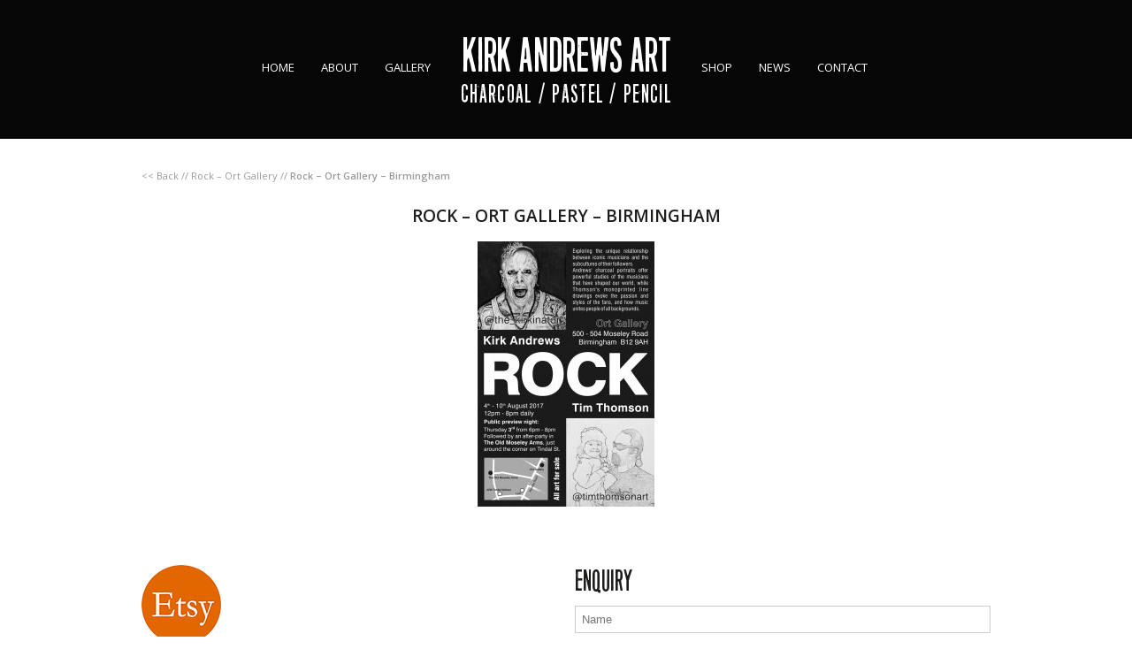

--- FILE ---
content_type: text/html; charset=utf-8
request_url: https://www.google.com/recaptcha/api2/anchor?ar=1&k=6LcB9GUaAAAAABm07bt1Xjh3sRqilxfN4BiLJ_5K&co=aHR0cHM6Ly93d3cua2lya2FuZHJld3NhcnQuY29tOjQ0Mw..&hl=en&v=naPR4A6FAh-yZLuCX253WaZq&size=invisible&anchor-ms=20000&execute-ms=15000&cb=6zge76bk3v9x
body_size: 45899
content:
<!DOCTYPE HTML><html dir="ltr" lang="en"><head><meta http-equiv="Content-Type" content="text/html; charset=UTF-8">
<meta http-equiv="X-UA-Compatible" content="IE=edge">
<title>reCAPTCHA</title>
<style type="text/css">
/* cyrillic-ext */
@font-face {
  font-family: 'Roboto';
  font-style: normal;
  font-weight: 400;
  src: url(//fonts.gstatic.com/s/roboto/v18/KFOmCnqEu92Fr1Mu72xKKTU1Kvnz.woff2) format('woff2');
  unicode-range: U+0460-052F, U+1C80-1C8A, U+20B4, U+2DE0-2DFF, U+A640-A69F, U+FE2E-FE2F;
}
/* cyrillic */
@font-face {
  font-family: 'Roboto';
  font-style: normal;
  font-weight: 400;
  src: url(//fonts.gstatic.com/s/roboto/v18/KFOmCnqEu92Fr1Mu5mxKKTU1Kvnz.woff2) format('woff2');
  unicode-range: U+0301, U+0400-045F, U+0490-0491, U+04B0-04B1, U+2116;
}
/* greek-ext */
@font-face {
  font-family: 'Roboto';
  font-style: normal;
  font-weight: 400;
  src: url(//fonts.gstatic.com/s/roboto/v18/KFOmCnqEu92Fr1Mu7mxKKTU1Kvnz.woff2) format('woff2');
  unicode-range: U+1F00-1FFF;
}
/* greek */
@font-face {
  font-family: 'Roboto';
  font-style: normal;
  font-weight: 400;
  src: url(//fonts.gstatic.com/s/roboto/v18/KFOmCnqEu92Fr1Mu4WxKKTU1Kvnz.woff2) format('woff2');
  unicode-range: U+0370-0377, U+037A-037F, U+0384-038A, U+038C, U+038E-03A1, U+03A3-03FF;
}
/* vietnamese */
@font-face {
  font-family: 'Roboto';
  font-style: normal;
  font-weight: 400;
  src: url(//fonts.gstatic.com/s/roboto/v18/KFOmCnqEu92Fr1Mu7WxKKTU1Kvnz.woff2) format('woff2');
  unicode-range: U+0102-0103, U+0110-0111, U+0128-0129, U+0168-0169, U+01A0-01A1, U+01AF-01B0, U+0300-0301, U+0303-0304, U+0308-0309, U+0323, U+0329, U+1EA0-1EF9, U+20AB;
}
/* latin-ext */
@font-face {
  font-family: 'Roboto';
  font-style: normal;
  font-weight: 400;
  src: url(//fonts.gstatic.com/s/roboto/v18/KFOmCnqEu92Fr1Mu7GxKKTU1Kvnz.woff2) format('woff2');
  unicode-range: U+0100-02BA, U+02BD-02C5, U+02C7-02CC, U+02CE-02D7, U+02DD-02FF, U+0304, U+0308, U+0329, U+1D00-1DBF, U+1E00-1E9F, U+1EF2-1EFF, U+2020, U+20A0-20AB, U+20AD-20C0, U+2113, U+2C60-2C7F, U+A720-A7FF;
}
/* latin */
@font-face {
  font-family: 'Roboto';
  font-style: normal;
  font-weight: 400;
  src: url(//fonts.gstatic.com/s/roboto/v18/KFOmCnqEu92Fr1Mu4mxKKTU1Kg.woff2) format('woff2');
  unicode-range: U+0000-00FF, U+0131, U+0152-0153, U+02BB-02BC, U+02C6, U+02DA, U+02DC, U+0304, U+0308, U+0329, U+2000-206F, U+20AC, U+2122, U+2191, U+2193, U+2212, U+2215, U+FEFF, U+FFFD;
}
/* cyrillic-ext */
@font-face {
  font-family: 'Roboto';
  font-style: normal;
  font-weight: 500;
  src: url(//fonts.gstatic.com/s/roboto/v18/KFOlCnqEu92Fr1MmEU9fCRc4AMP6lbBP.woff2) format('woff2');
  unicode-range: U+0460-052F, U+1C80-1C8A, U+20B4, U+2DE0-2DFF, U+A640-A69F, U+FE2E-FE2F;
}
/* cyrillic */
@font-face {
  font-family: 'Roboto';
  font-style: normal;
  font-weight: 500;
  src: url(//fonts.gstatic.com/s/roboto/v18/KFOlCnqEu92Fr1MmEU9fABc4AMP6lbBP.woff2) format('woff2');
  unicode-range: U+0301, U+0400-045F, U+0490-0491, U+04B0-04B1, U+2116;
}
/* greek-ext */
@font-face {
  font-family: 'Roboto';
  font-style: normal;
  font-weight: 500;
  src: url(//fonts.gstatic.com/s/roboto/v18/KFOlCnqEu92Fr1MmEU9fCBc4AMP6lbBP.woff2) format('woff2');
  unicode-range: U+1F00-1FFF;
}
/* greek */
@font-face {
  font-family: 'Roboto';
  font-style: normal;
  font-weight: 500;
  src: url(//fonts.gstatic.com/s/roboto/v18/KFOlCnqEu92Fr1MmEU9fBxc4AMP6lbBP.woff2) format('woff2');
  unicode-range: U+0370-0377, U+037A-037F, U+0384-038A, U+038C, U+038E-03A1, U+03A3-03FF;
}
/* vietnamese */
@font-face {
  font-family: 'Roboto';
  font-style: normal;
  font-weight: 500;
  src: url(//fonts.gstatic.com/s/roboto/v18/KFOlCnqEu92Fr1MmEU9fCxc4AMP6lbBP.woff2) format('woff2');
  unicode-range: U+0102-0103, U+0110-0111, U+0128-0129, U+0168-0169, U+01A0-01A1, U+01AF-01B0, U+0300-0301, U+0303-0304, U+0308-0309, U+0323, U+0329, U+1EA0-1EF9, U+20AB;
}
/* latin-ext */
@font-face {
  font-family: 'Roboto';
  font-style: normal;
  font-weight: 500;
  src: url(//fonts.gstatic.com/s/roboto/v18/KFOlCnqEu92Fr1MmEU9fChc4AMP6lbBP.woff2) format('woff2');
  unicode-range: U+0100-02BA, U+02BD-02C5, U+02C7-02CC, U+02CE-02D7, U+02DD-02FF, U+0304, U+0308, U+0329, U+1D00-1DBF, U+1E00-1E9F, U+1EF2-1EFF, U+2020, U+20A0-20AB, U+20AD-20C0, U+2113, U+2C60-2C7F, U+A720-A7FF;
}
/* latin */
@font-face {
  font-family: 'Roboto';
  font-style: normal;
  font-weight: 500;
  src: url(//fonts.gstatic.com/s/roboto/v18/KFOlCnqEu92Fr1MmEU9fBBc4AMP6lQ.woff2) format('woff2');
  unicode-range: U+0000-00FF, U+0131, U+0152-0153, U+02BB-02BC, U+02C6, U+02DA, U+02DC, U+0304, U+0308, U+0329, U+2000-206F, U+20AC, U+2122, U+2191, U+2193, U+2212, U+2215, U+FEFF, U+FFFD;
}
/* cyrillic-ext */
@font-face {
  font-family: 'Roboto';
  font-style: normal;
  font-weight: 900;
  src: url(//fonts.gstatic.com/s/roboto/v18/KFOlCnqEu92Fr1MmYUtfCRc4AMP6lbBP.woff2) format('woff2');
  unicode-range: U+0460-052F, U+1C80-1C8A, U+20B4, U+2DE0-2DFF, U+A640-A69F, U+FE2E-FE2F;
}
/* cyrillic */
@font-face {
  font-family: 'Roboto';
  font-style: normal;
  font-weight: 900;
  src: url(//fonts.gstatic.com/s/roboto/v18/KFOlCnqEu92Fr1MmYUtfABc4AMP6lbBP.woff2) format('woff2');
  unicode-range: U+0301, U+0400-045F, U+0490-0491, U+04B0-04B1, U+2116;
}
/* greek-ext */
@font-face {
  font-family: 'Roboto';
  font-style: normal;
  font-weight: 900;
  src: url(//fonts.gstatic.com/s/roboto/v18/KFOlCnqEu92Fr1MmYUtfCBc4AMP6lbBP.woff2) format('woff2');
  unicode-range: U+1F00-1FFF;
}
/* greek */
@font-face {
  font-family: 'Roboto';
  font-style: normal;
  font-weight: 900;
  src: url(//fonts.gstatic.com/s/roboto/v18/KFOlCnqEu92Fr1MmYUtfBxc4AMP6lbBP.woff2) format('woff2');
  unicode-range: U+0370-0377, U+037A-037F, U+0384-038A, U+038C, U+038E-03A1, U+03A3-03FF;
}
/* vietnamese */
@font-face {
  font-family: 'Roboto';
  font-style: normal;
  font-weight: 900;
  src: url(//fonts.gstatic.com/s/roboto/v18/KFOlCnqEu92Fr1MmYUtfCxc4AMP6lbBP.woff2) format('woff2');
  unicode-range: U+0102-0103, U+0110-0111, U+0128-0129, U+0168-0169, U+01A0-01A1, U+01AF-01B0, U+0300-0301, U+0303-0304, U+0308-0309, U+0323, U+0329, U+1EA0-1EF9, U+20AB;
}
/* latin-ext */
@font-face {
  font-family: 'Roboto';
  font-style: normal;
  font-weight: 900;
  src: url(//fonts.gstatic.com/s/roboto/v18/KFOlCnqEu92Fr1MmYUtfChc4AMP6lbBP.woff2) format('woff2');
  unicode-range: U+0100-02BA, U+02BD-02C5, U+02C7-02CC, U+02CE-02D7, U+02DD-02FF, U+0304, U+0308, U+0329, U+1D00-1DBF, U+1E00-1E9F, U+1EF2-1EFF, U+2020, U+20A0-20AB, U+20AD-20C0, U+2113, U+2C60-2C7F, U+A720-A7FF;
}
/* latin */
@font-face {
  font-family: 'Roboto';
  font-style: normal;
  font-weight: 900;
  src: url(//fonts.gstatic.com/s/roboto/v18/KFOlCnqEu92Fr1MmYUtfBBc4AMP6lQ.woff2) format('woff2');
  unicode-range: U+0000-00FF, U+0131, U+0152-0153, U+02BB-02BC, U+02C6, U+02DA, U+02DC, U+0304, U+0308, U+0329, U+2000-206F, U+20AC, U+2122, U+2191, U+2193, U+2212, U+2215, U+FEFF, U+FFFD;
}

</style>
<link rel="stylesheet" type="text/css" href="https://www.gstatic.com/recaptcha/releases/naPR4A6FAh-yZLuCX253WaZq/styles__ltr.css">
<script nonce="UZ9-gPPy0GsUiEnHVumB1A" type="text/javascript">window['__recaptcha_api'] = 'https://www.google.com/recaptcha/api2/';</script>
<script type="text/javascript" src="https://www.gstatic.com/recaptcha/releases/naPR4A6FAh-yZLuCX253WaZq/recaptcha__en.js" nonce="UZ9-gPPy0GsUiEnHVumB1A">
      
    </script></head>
<body><div id="rc-anchor-alert" class="rc-anchor-alert"></div>
<input type="hidden" id="recaptcha-token" value="[base64]">
<script type="text/javascript" nonce="UZ9-gPPy0GsUiEnHVumB1A">
      recaptcha.anchor.Main.init("[\x22ainput\x22,[\x22bgdata\x22,\x22\x22,\[base64]/cFtiKytdPWs6KGs8MjA0OD9wW2IrK109az4+NnwxOTI6KChrJjY0NTEyKT09NTUyOTYmJnIrMTxXLmxlbmd0aCYmKFcuY2hhckNvZGVBdChyKzEpJjY0NTEyKT09NTYzMjA/[base64]/[base64]/[base64]/[base64]/[base64]/[base64]/[base64]/[base64]/[base64]/[base64]/[base64]/[base64]/[base64]/[base64]\x22,\[base64]\\u003d\x22,\[base64]/DuDfDnCPCrsOlwp5Pw6Acw4zCrmjCqcKzUsKDw5EuXG1Aw6w/[base64]/CgsOjw43DqcODw718w6zDn8Kowpxrw7vDocOjwrPCkcOxVi8pw5jCgMOfw5vDmSwbEBlgw5vDk8OKFFXDqmHDsMOKS2fCrcOQSMKGwqvDhMO7w5/CksKrwpNjw4MawpNAw4zDhUPCiWDDp17DrcKZw5HDozB1wopDd8KzLMKSBcO6wpbCicK5ecK2wpVrO0NAOcKzAcO2w6wLwrR7Y8K1wpovbCVvw5BrVsKIwqcuw5XDjVF/bBDDq8OxwqHCn8OsGz7CtMOSwos7woEfw7pQG8OCc2dsJMOeZcKiP8OEIzPCinUxw67DtUQBw7RHwqgKw4TCkFQoCMODwoTDgG46w4HCjH/CqcKiGHnDmcO9OXpVY1cxOMKRwrfDjm3CucOmw7XDhmHDicOXWjPDlzN2wr1vw45BwpzCnsK3woYUFMKybQnCkjrCpAjCli/Dl0M7w4nDrcKWNBcqw7MJU8OZwpAkWsOdW2hdTsOuI8O4RsOuwpDCuHLCtFgMGcOqNS7CjsKewpbDh2t4wrprKsOmM8O7w7/DnxBKw5/DvH5Uw77CtsKywqXDicOgwr3CiXjDlCZkw5HCjQHCgsKOJkguw5fDsMKbH0LCqcKJw74iF0rDhUDCoMKxwovClQ8vwo3CjgLCqsONw4AUwpAlw7HDjh0LCMK7w7jDt2Y9G8OJQcKxKTDDrsKyRgLCtcKDw6MSwpcQMybClMO/wqMSWcO/wq4ZT8OTRcONCMO2LRhcw48VwrtUw4XDh2nDtw/CssO5wq/CscKxCsKJw7HCtjfDrcOYUcOiQlE7KhgENMKXwpPCnAw0w7/[base64]/CjMOjw73CpMOVD8OVPcOGAsOnJcKFw65GTsOUw6rDvUI5X8OZCMOSUMO7AcO7NRvCiMKTwpcfcxvCogvDk8Oqw6PCrDI1wr5ywqrCmi7Ct05uwozDv8K8w5/[base64]/K8Oyw7ZOLsK5MMOPVz0Tw7fDs8KCw5nDixDDlB/DiWtiw65KwroTwoLCiyZQwoTCnQsPIsOGwqZMwqjDtsKWw44Uw5F/[base64]/[base64]/[base64]/DhVQgZcO7dsOnwp7CqV/CrMKPZ8OdIV7CpcO/McOGw5QTRX9HQ8K2EcOiw5LChcKHwphrTsKLecKaw4pQw7zDpcKQBlDDrTc/wpRNNW9tw4bDuDvCscOjSnBLwrMkOlXDh8OwwoXDgcOXwqzCmcOnwoDDnyxWwp7CtGzCpsKwwrpFch/DhsOXwpvCtsKkwqEawo7DqgkLaWjDnibCv1End3XDoiMZwpbCpBQoFsOkHEwRecKGw5rDtcOAw7XDhHgxWsOgFMK2JMOCw7wvN8OBXsK5wqXDsBnCgsO6wrFwwqfChT5ACFvCrsOVwpcnKEU4wodPwqgbEcK1w5bChDkUw4IFbQrDvMKPwq9/[base64]/DpcK+w7xJcMOGw63CscOXw4g4UxXDkEAMKGtmw6Ntw4Eawo3CjWrCpkdAMlPDssKDdwrCvyXDncOtCCXCksOBw6DCq8O8fXQrLSF6GsKmwpEpHDDDm155w6rCm3R4wplywpHDlMOKfMOgwovDh8O2X03CjsK6H8KYwro5wpjDpcKFSH/[base64]/FRXCoMKkMidnwo/Dk1JjwqE+ECYHG3EKw7/Cu8ODwrjDusKtwphVw5owVT82wp5LfRPCmcOiw77DgMKMw5vDvRrDrRoVw4/CmMOXBsOPRBHDsVLDn0DCpcKgTigkYlDCqkPDg8KAwpxSaCgsw7jDjSInS0XDq1HDtwtZcWTDmcK/a8OsYChlwrBzCcKMw7M8al83GsOZw7LCq8OLKjtRw6fDmMO3P00uesOmBsOoeiXClTYJwqDDk8KJwrtDIC7DpsKyJsKoP3rCkWXDtsOuYFRCQQPCmsKwwrAzwp4macKLEMOywpfCgcO7WmoUw6NRQcKRHMKrw6/Du0UdAcOuwqltXlsJAsOUwp3Dn23Dq8KVw7vDssKrw6LCk8KBLMKaT20Cd0PDq8Klw6IpIMOCw6TCkmzCmMODw7bCuMKCw7TDsMKyw6nCpcO4wpAWw5dPwojCk8KAJUPDlcKAJx56w5QuLRcTw7TDrXnCuGjCkMOQw6c9GXjCnApGwo/Cq3rDmMKoasKfVsKpYzLCrcKGUk/[base64]/DyBoYMKKcDnDqMOnw5PCvcKEwpDDqsO3wqjCtRnCu8OAMCbCjwwZHkltwofDocOFPsKiJMK/cmnDssKsw7k3asKYHl5zU8KWT8KETQ7CnGnDgMODwoPDtcOzVsO/[base64]/DhsK2XsO9w6LDk8KKwrTDnMK+wqrDkMKbw5jDmsOtCGt4T21wwojCnDJLbsKPFMK4K8KRwr0UwrrDvwh+wqEAwq0MwooqRVUswpImFXUXNMKcIsOmHkAuw63DgMOvw6zCrD4bdsOCch7CtMO8PcKSX1/[base64]/DsRw6LsKBwr1VwrgCwrTDm0HDqcO0LsKFWsKQCMOewpE6wrAHd1YpFVl3wrFPw78Tw58FZBPDocKrdcOrw7RhwonCi8KRwrbCtkRswofCg8KaNsK2w5LDvsK5NSjDiGDDpsO9wprDqMKbPsOTA3fDqMKGwojDvF/CgMO1A0rDo8Kkc0Uaw6Qcw6vDr0zDim3DnMKcw7geG37DqE7Dv8KBUMOZScOFFcOfMhTCliF0woRkScO6NiQjcgRPwqDCjMK4MzbDmcOGw5PCj8OBYWhmayzDmcOEfsOzY3kaCklvwonCpiUpw4/DmsO6WAAcw5HDqMKrwq5qwow3w7fDmRlvw5IHSwRQwrTCpsK0wq3DsU3Doz15TsK6PcK5wqbDksOIw68FE1FJZh09YMODb8KuNcOcTnDCksKJQcKWdsKZwrzChj/DhQsXPR42w4DDjsKRMDjCjMKjDX3CjMK+QSXDlxHDg1/DpgbCoMKKw4k/w7jCvVdgNEPDscOYLMK9wpYTVmfChsOnNgM9w5wsARNHJ20aworDocOiwr4gwrXCm8OFQsOeOMKBdTXDlcKKf8OmEcOawo0jYgjDtsOARcKGf8Kww6gLb2pWwp/[base64]/[base64]/[base64]/EknDqcO8HMKtfcOcFApjw77Clx7DrlYkw6rCtMOUwqNiIsKkDg5/O8Kyw5sQw6DCs8O/J8KkeDlQwqfDjUPDvgocNzXDsMOhwpRtw7x2wr/CnlnClcO/fcOiwqAlHsOVKcKGw5DDuWcXKsO9bh/[base64]/CoGbDvMOAw4QewrhdwqgKTsKjZMOIw6RmPyMfSEvDp1gxY8OLwpYGwojDsMO8XMKow5jCu8Ohwo/[base64]/AcOlw4pyw4V6w7FnwqbDulZGKSh7KTVoLjTCusOLZy8PC37DiULDtjfDq8O7MwBOF2gDfsKcw4XDrGJPJDAow5TCssOOYsOrw7AmR8OJHXg4F1HCksKgKRDCqTF/GcKYw5fDgMKqVMK+WsOFKxjDssODwrzDmybDk1JpTcKFwo/Do8OOw5hhw6UBw4fCqlHDjDpdDMOTwpvCvcKHKAhZWcKyw45/woHDlnXCkcKMYEYMw5QSwqtMRsKHUCwuYsO4ccOFw7rChzNkwqh9w7jDiTkRwqh7wrjDp8K0ecKXw7jDmxZ+w6ZpMhgcw4fDn8K6w5nDuMKVfkbDhGDDjsKHWCNrK3PDqsOBKsKca05aYV5pJ1/DsMKOPUMkHXYowpfDpGbDjMKLw4lPw4LCgkA2wpENwpM2e3TDqcOtJ8Kswq/CoMKuXMOMcsOSHztnBy1JEhxpwrLCtErCtloxEgHDucOnHU7DtcKLTGvCiScMT8KPVifDrMKlwofDjWk/[base64]/Dr8OxH8KGw5czwq3DkjXCqz3Dj15aw6MDw7/DtsOMwqlJKE3DsMKfwrrCpzxmw73Cu8K9G8OCw7rDmw/DqsOMwpLCsMOrwr7DqsKDwr7Ds1nDjMOpwrtvfjp2wrnCpMOowrbDlxRlODLCulpuaMKXFcOOw57DvsKWwqtzwoVCHsOacAjDjiTDtW3CjsKNIsOYw45hL8O8csOLwpbCisOOE8OkfsKuw4fCgUUHDcK1TjXCt1/[base64]/CqMKpwrcLD2fCksKMJ8KzNkIgw5BwwqfCusKCwpLCgsOrw75ffMOrw7tHVcOtORhHe3fCpCrCpmfDi8KdwojDtsKPwo/Cg1xbCMO7GivCsMO3w6BuYnjCml3Dh0TDqcK0wqnDq8Oow4BwNEnDrSrCpFlCUsKnwqTDsyTCqH3CgmFnQcOMwqh/Oi4TMMK3wqkZw6bCt8Osw4BxwrnDrBY5wqDCuQHCvMKuwpNgbUfCu3PDkWTCjB/DpMO4w4N8wrnCiVxKAMKlMw7DjhJ4GgfCvXPDgsOrw73CocOUwpHDvU3CsAQXecOMwpPCicOQTMOCw7xwwqLDi8KZwo95wpwTw7Z8csOxw7VlS8OGwok8w7luIcKHw4pxw6TDvAVbwqXDl8KlalPCmQp6EzLChsOzf8O5wpjCqsOVwowQBi/DucOWw57CtcO8QcKnCXTCl3Vtw49xw5LClcKzw4DCosKuecK9w6E1wpwlwo/CvMO0ekdzaFdEwq5ewrYDwonChcK0w5PDqSLDrXLDocK5CwLCmcKgQMOXP8K0XMKgQgPDk8Obw4gVw4XChXNHEyPCvMKqw75wDsKBZhPCqBvDqWIRwrJ6UQ4TwrkyR8OiAX/DtC/CssO9wrNdwoc+w5zCi3bDr8OqwpFjwrJewohhwqlwbirCn8Oww50nWMKMY8K9wpR5AA1qEUACBsKxw4s4w4TDvEsQwrjDoEkZZcK3ecKsacKkX8Kyw7cOMsOZw5g5wqfDizhJwox6EcKqwqQ9PDV0wqI/I37DgDBrwpl/MsOMw5XCqsKWQTFWwo5WFxbCiC7Dm8KWw7MxwqBcw7XDpn/CqcOSw5/Dh8OEeQcjw5LCo1jClcK7Q27DqcKFI8KQwpXCpmfCosOLOcKsMEfDtylWwpPDrsOSfsOswrnDqcOVw7vDnU47w7rCvxctwpdowrNwwqbCq8OaLETDkwt9WStUQxcXbsO/woUSW8OJw5ZVwrTDusOaTMKNwq5NESlYw7hqEyxnw5cZDsOSDycyw6XDk8Kuw6lsasOrb8K6w7HDncOewqliw7HDqsKKUcOhwr3DnXrDgiEPEMKdFCXCuCbCnXoCU1LCn8KQwqonw4J/fMOhZT3CrsOWw4fDpMOCTRjDqMOLwqNhwpBpN1pqH8OqJw9iwo3CksODTwoabVJ+P8K+ZMO4Rw/CgE0PQcOhGsOtQwYhw7LDvMOCacKew75pTGzDnXpjOEzDicOVw4DDnH7CljnDvxzCk8OjP05UcsOTFjh/wqtEwqTChcOiYMKFNMKOfCoJwoPCi0wiYMK/w6HCmsKECMKXw7HDssOPS1kQIMO+MsO+wq/Cm17Cn8KwVn/CuMK/Q33DhsOfeSM9woBmw78hwpbCilLDt8O4w5psecOLD8OyPsKOccO9acOyXcKRVcKZwpAYwrEYwps/[base64]/DoRdxwotlwr0oS8OzwrsAAnTDhgnCiMKjwqoFccKYw69AwrZ9wpk7w6R0w6E4w57CmMKVIHHCrlFUw54NwrnDm3/Dkn99w753w7p0w6oiwq7Djjw/TcKdQ8Orw6fCncK3wrZvwqnDk8OTwqHDhmkRwpckw4zDlwDCnyzDimLCiW3Dk8Onw7bDgMOxZHxewrl4worDq3fCocKAwpbDqR1kA17Dn8OFRG8tIsKeQyYvwp7DqRnCssKEGF/CosOjDcO5w6PCl8Otw6PCgsK8wp3CpmFuwoFwAsKGw4wRwrdYwo7CkjfDlsO4Xg/Cs8OSU0bCnMO6SXcjPsOGEsOwwrzChMOOwqjDkB80cnLCtMKAw6VUwp7DmFnCoMKRw63DucO1w7M2w6XCvMKlRiLDn1t1JQTDiR1zw69ZO3PDvRTCosKyODDDusKYw5UeLiNqDsOYN8K3w7bDlsKQw7HDokoAe0fCj8O8PcKOwoheY2/[base64]/Cr8O6w5lYU8K/BcKqw5xWwoYtwo3DpMKBwp4PfGTCh8KKwq1QwoMwPcOMasKfw7bCvy0lQ8ORN8Kzw7PDg8OXEBJow6vDoQPDugPCvyZII2UJPhnDvcO0NU4jwpDCrV7Dnl7Dq8Kaw5/DtcKUNx/[base64]/w5rCrnJHwrMzFCQ/w5c0w65uwrjCiEDCtUwDw7MnWWXCi8Kxw6/[base64]/w4FtwoDCl1RmwrocwrXCj1Yxdl05GTrCqsOvfsKdWCwLw5hOM8KWwpMaTcOzwogJw4PCkH84QcOZMUh3ZcOxNWjDlmnDncOGMRXDpxs/wrdXUDE9w6TDixXCq0laC1dYw7DDlS1wwrJyw5J8w7d/[base64]/w5EbbU3CicKhwqRhwqPCgHFfXWTCmw7CncOOMS7CicKeM3NREMOVI8KtC8OAwpEGw5zClRhBPsKXM8OwBsOCPcOsWR7CiFbCoRvDn8KwfcOSA8KSwqdqcMK9LsO/wpshwpkzD389W8OvVBjCisK4wonDhMKRw6/CtMOtMsKvbcOTQMOyOcONwohrwp3CkgrChmdoPHbCr8KTeHzDpiI3fU/[base64]/[base64]/[base64]/wptkaMO7LTVJLsK4IFocwocpw4jCk0hhbDXDlyHDhcOeOsKSw6fDs3xqb8KfwooJbcOeIX3CgCsiGEtVFADDqsKfw6vDpsKEwpLDhMOSVcKBAUkaw7zChlpKwoorZMKYfW/CpcKawp/DlcO2wpXCr8Osd8KqXMO8w5bDi3TCksKUw6QPfw5Pw53DsMOSKsKKGsOPBcKvwrAaElk/UABMbmXDvQnDgEbCpsKGwpTCgmnDm8Oeb8KKd8OrMTYLwpczH1Ecw5ATwrDCrsOVwphoFV/DuMOnwozCs0TDs8OwwrtPY8O2woJvBcKcOT/[base64]/Dq1/CrsKTwppNMjAdwrHCq8OFw4kOw6fCscO6wqEiQMOwd3LDpwohbDHDjVLDgsK8wqUxwoMPAhNYw4TCliR1BExLbsKSw5/DgxvDnsKRBMOqIyNZc1TCh0DCicOMw7DCmA3CkcKXNsKiw7oOw4/DtMOSw758KMO/I8OOw4HCnghyJzfDgxDCoF7DucKzWsOyMwN/w4UzDlvCrMKdH8Kcw60mwq8zwqoDwpLDscOUwojDgHk5D13DtcOpw5bDicOZwp/Dug1Bw41kw5/DqiXCmsKAfMOiwobCnsK6A8OeX19uAcKsw4rCjS/DssKaG8KVw61Rw5Qdw6PDn8Kyw7rDkmPDh8OiGcK2wq/DncKvbsKew78rw6MTwrE2FsK3wqB1wrM7MGvCl0LDncOwfMOJw77DgH/CvwRxSWjDvcOGw4/DvsOMw5nDhMOQwpnDjgXCmw8dwoNLwo/DmcOuwr7DncO+w5XCkgPDksOoBXJLSQVQw7LDuR3DgsKcfMOlQMOLw7jCkMO1OsKkw5zCo3rDr8OyTcOOEzvDsEkewo99wrkuVsKuwo7CsQgpwqUOFQhAwrDCuE7DrcK1dMOswr/DswUObnnDmWd2bEbCvmx8w7sHYsOAwqk1UcKewpEwwro+B8KyBsKSw6bDosKBwrdQKy7DkUHCk0sIc2cRw4U4wovCq8KGw5ozdMOcw5DCggDCgS7ClWbCk8Kqw59Ww5bDm8OhSsOBc8OIwoElwqIlPRXDqcKkwqTCicKWJlLDrMK/w7PDgGoWw4tfwq5/w4RdXytSwp7DlsOSXiZuwpxOTxF2HMKhUMOtwoE2fUzDo8OCcCfCumo/cMOkeTbDisOTIsKaSCZvTlfDucKyT2JLwqrCtArCmMOJAAHDhcKnH2hMw6dYwp8Xw5whw7FLRsOGAUDDs8KZFsOOATZGwrfDv1bCicO/[base64]/KsKfQcK+w77ClgrCnXLCi3fDjcKcQ8OpL8KtFsKpPsOuw7h5w7LCn8KIw4bCoMOcw5/[base64]/w5vDhsK0wpIyw7VBw7PCqsOGw4PCncO/[base64]/w4LCocOVblPCvDt7wr8BKMOYw6rDgUvDtcKMcVrDlMKRdUXDrcOHFwrCgQDDh2EHbcKMwr8Fw6zDgA3CgMK1wrnDo8KdZcOawrNZwrrDtMOGwrp0w6TCgMKBQsOqw6wwc8OMcAZ6w5fCvsKBw7EvDlnDrkHDuXM4Uhluw7fCisOKwrHCusKTf8Kvw5PCiVcoLMO/wpIgw53DncKEJhHDvcKrw5LConYCw4PCshZpw5oIesKsw4gbFMOKVcKVKcOhDsOhw6nDsDTCnMOEU2gsHF/DlcOCVcKtKXohcDMMw5FLwolvcsOjw7g9cjZEP8OLY8Oyw5jDjBDCvcO9wpbCtAPDuBfDpMKwA8O3wpt8W8KZf8K/aBfDq8Orwp/[base64]/DuMKNwr1/w73CqMKXUcOew4LDpwnCgsOPEMOow4fDok7Cmx7ChcOZwplFwoDDh2HCjsKPS8K1QzvDgsO7PMOnMsOKw5NUw7JNw70caG/CoVfCnRHCmsOqB3dqEXvCi2U3wrwvYBvDv8OlYQc/DsKyw7Yxw4PClVrDrsKiw6tow5XDhcOzwpRpUcOVwo98w4jDo8O+VG7CgCnClMOEwqt+WRXDnsK+I1XDt8KaVcKLPnp7dsKmwpLCrsOrNlHDs8OfwpcoGR/DosO0CSjCs8KkZRXDscKfwoZkwp/DjxHDkChew4UHF8O1woBSw5FmMMOdY0YTQm4+XcOEZj06esONwp4vTmfCg0fCvgUcYRMSw7DClMK1TMKCw7lZH8K+w7YvdAnDimXCvm9YwoBjw6fCvEHChMKtw5DDtSPCpFbCmzUBc8OpSMOlwrksSCrDpsOqPsOfwpbCmjw9w6/DhcK3fBtDwrs8W8KKw5VRw7bDnAXDonrDgV7Cngwvw6IcKTXCrTfDocKow4gXRCLDrMOjSiI/[base64]/ClxpZeMKzQMKRBMObw6bDlMK0LDEheMKvQzXDj8K/wpNjZ1wRTsOkSwZ0wrHCjMKoRMKwXsK+w73CscOcMsKUTcOGw5HCgcOlwoR2w7PCuEYOZR1VWcKLX8Olc1PDksK5w7xwKgM/w6nCoMK5RcK/Dm3CrcOlbCAqwpwEd8KyLMKIwpQww5g+FMOyw6FuwpsGwqbDgcOyBTcdGsOSYi7CkHzCh8OywpJOwpY/wqgcw6PDmsOWw5nCk1jDrTrDgcOkSsOIAEphWSHCmQjDu8KbTlxueGkIJmXCtxBKe1YXw6jCjMKbfcKPBAgfw5/DiX7DhSjDvMO7wrvCu0l3TcKxwowhbsK/eVbCiHDCpsKrwrZdwpLCtXzDoMK/GVQNw57Cm8OEbcONMsOYwrDDrRfCn2gjfGjCg8OLw6fDjcKCMSnDp8O1wq/[base64]/CtlRfw4bDp8KDwqBFAMKMwpnCsXrDkMKFw7pgKC0Bwr7ChsOowpfDsCdteU0MO0PCrMKqw7/CnMOYw4Bfw4YgwpzDhsOMw7pLS1rCs3jCp2lQUF7CocKoJsK/T015w6fDh3U6cgjDocKkwpMyfMOsdyAvOAJswq55wqnCg8OYwrTDoUVXwpHCscOEwpzDrDoIRC8ZwqbDi2pAwpULF8KiZMODXzB/[base64]/w7rDtcKzEFnDtkoxwp/DuTbCnVXDm8Kkw6A4wo7ClkrCiFhkK8ORwqrCkMOIO13CtcOJwr5Lw43CvjzChMOSdcOzwq/CgcKlwpoqPsOvJ8OLw4nDrxjCq8OwwoPCrEjCmxwRe8OqYcK+XsKZw7wkwqjDsAs+CsOkw6XCilYsO8OrwpPDu8OyD8Kxw7rDoMOow7NwSHVdw5AnHsKrwoDDkgU3wrnDulPCqRDDmsKpw4NVR8OvwoJACiBLwofDiEp/X0UJRMKvccOja07CplHCtlMHDAAsw5TCg3oxA8KeDsONRB/DiBR7E8KRw4sIUMO9wrdefsK/wrbCpy4VQHtvBQMtG8KBw4zDisKkRsKuw7low4XCvhDCnSlfw7PCmn/CmsKEw5sSw6vDth3CqlBDwq0jwq7DnDcxwpcHw7jDj3fCuClJcXNZURYtwqzCicOZAMOzcnotSMOiw4XCusORw6vCvMO3w5Q0ZwnDoTEvw7Ija8O4wqfDr2LDgsK3w6chw5PCocKPYVvCncKIw7fDun82T23CksO+w6FyCnpRN8O/w43ClcKSCX4ywqrCgcOMw47CjcKGw58bB8OzY8OQw50rw7LDoD92SzkwRcOkXU/CkMOUclxEw63Ci8KPw59TJDrCpybCmMOLGcOubUPCswhHw5oEE3/DqMO2csKPO2BZfcKlPkR/wpU8w7vCssObRxLChHhtw7/DtMORwpdawrXDqsO6wqPCrBjDlR0Uwo/Cn8OTw58qPUE4w481w61gw6bDo1sGf3HCvWHDj2l4exkbEcOqGkYBwoNxVSxVeAzCjHYkwpHDi8K/[base64]/Dv8O9RCrCjCV8LMOMw6zDoGdzc13DoSjCncKowqAMwooiC2lfU8Kaw4ZQw7dmwp5DVQpGVsOnw6Vnw5fDtsOoLsOKWVdWdMOQAE5BbjvCksOLKcOjQsOeW8KFwr/CpcOaw5dFw7YZw5vDlTdNfxllwrDDucKJwo9kw5sFQ3wTw7HDu3HDvMO0QkvCgMOowrLCqS/Ct2bDuMK+NcOyQcO5W8KmwpdgwqBvPnfCp8OMfsOjNypiRMKaf8Kow6PCv8OewodPYj/[base64]/FXxeTzLDtsKQC1fCqMKIw7XCqMK3w6wePsO4InBBUgrCkMO3wptfG0XCksKGwox2QhVMwqsQLRnDoB/ClxQ6wp/DhDDCm8KsIMOHw7Z3w4FRQAQGaxNVw5PDth0ew63CmzjCsSg4Zx/CucKxaUTCjcK0X8O1w4RAwqXCpXg+wq4Aw7YFw6TDrMOAKEPCmcK5wqzDknHDrcKKw57DqMO3QMOQw5jDpCYxDcOLw5YiEk0nwr/DrzjDkjgBJWDChC7CslN+EMOuJSQWwpY+w6RVwojCoRjCjgzCkcOiV1tRZcOTAhPDol0iJk8ewqPDrsKoBzt7BsOjb8KvwoI6w4rDocOUw5RuIQ05BUl/OcOhR8KRa8OoKQTDl3HDqGnCu3YNHw0pw6x2HnXCt2YeIMOWwqITMMOxw5NmwqUzw6nCjcK5wr3DuynDiEjCgit7w7B6w6XDhcOowoTCrGMZw7zCrHbCuMKKw4gSw7HCnWLCvwpWXUAGNyfChMK2wrhxwqXDgBDDkMKfwocXwpbCkMKDIsKKKMO/SWDCjyx/w4jCrMOiwoTDmsO4AMO8fCECwrJQF0LCjcODwq96w47DpHbDoE/CrcOxYMOFw7Esw5Jafm/CrWfDqwlPVz7CkWPCvMK+KS7Dj3p6w5DCu8OnwqDCiHdJw6hTSmXChylFw77DvcONDsOYVSQvKV3CpwPCm8O0wqfDg8OLwp7DuMObwoVfwrbCp8OQb0MnwpIUw6LCv3LCk8K/w4NCbsK2w7YqUsKJw4N4w6kLLHXDucKPJsOIdcOBwp/Dl8O5wqF8VnE/wqjDgkRYCFTClcOrfztvwo/DncKQwrQcbcOFC2RbN8KGB8KswqPChMOsM8KCw53CtMK0K8K2FMOUbRVZw4JFax0PY8OJfEM1dl/DqMKfw6lTf0hRKsKcw5XCgDFeCR9fJ8KFw5/CgMOxwpjDmsKqOMOFw4/DnMKea3jCnMOZwr7CvMKrw4pyQ8OEw57Coj/DpQXCtsOxw5fDvXvDhFwyJ0Y0w4k4McOuKMKow6ROwrc1woHCicOSw64HwrLDmVI/wq9IGMKuPhXDqQFCw6pywo97bzfDuRclwqJLM8OXwrU/PMOnwo03w6dtdsKKfVo6I8OCEcKmIxsLw74iOmPDo8OPGMKBw4DCrh3Dj2TCjsOAw4/[base64]/DrlPDuGIywoTCm0bDqMOVP8OGbyVtPSfCsMK1wohNw5hAw49tw7zDucKrcsKDNMKqw7R/UyxfSMOeaVMww6krKEgjw5g4w7FyTyhDDVtbw6bDvgjDhl7DncOvwoolw7/DiBbDpMOZa3TCpktvwrrDuj07YSjCmVJHw7rDo2Q8wo7Co8OVw6rCpF/ChBbCnlx9bgU6w7nDsTo7wq7CkMOnwpjDmAc5wokrPifCr2BjwpfDrMOcBQ/CisOKSVDCijrCj8Krw6HCvsKvw7HDpsOscDPCncK+GHYzLMKHw7fDkhwvHn8JNcOWCsKcVyLCkXLCp8KMdQ3CpsOwKsKjd8OVwqRYLMKmfcKHTGIpM8K/w7MXdnnCosOeUMObSMOjeWPDlsKSw7jCq8OBPlPDrysJw6YDw6PDksKaw7YMwr9FwpHDlsOiwpIrw6Qpw7wEw7PCp8K7wpTDm1PCnsO5PB3CvmDCsD/DtyXCkcKcBcOkG8KSw7fCtcKHPyTCrsO9wqANbmXDl8OUZMKIC8O4ZcO1dlXCjRPCqQjDnzdWDjkHWlJ9w7Uiw7/DmwjCk8KTDTAbJwXChMKyw74nwoRTQyLDu8Oowr/[base64]/Ct8OlN8KdA8OsdEdUfFkywpNiBsKDE8OqecO5w4d2w7Y/wq7CtRJUVsOPw4fDg8Kjwq4vwrfDvHrDiMOeYMKTHl46WHzCrMOhw7nDlsOZwqfCjivChHdIwqxFQcKmwrfCuT/CuMK5MsK0YT/Dg8OXe2J7w7rDnMKIWgnCuw06wrHDs2YgIVt1HgREwrtgYxJHw6jCgiROcyfDr3DCtMOYwoZcw67DksOHFsOewoc8wqHCrglMw5XDjlnCuVBmw4tEw4JLMcKEbcKJBsKbwrQ7w6HCrlQnwpbDizYQw4MXw7ceF8OAwp5cJ8OaIcOxwoZMKMKFEU/Cqx3DkcOaw5M1G8OmwoPDi3jDt8KfdsKiN8KAwqEjHj1WwopBwr7CtsOVwr5cw7NWD2kBFSvCrMK1d8KYw6XCqsKFw5pWwrwqL8KUH2HDpsK6w5jCisOTwq4eFsOCVyvCsMK6wpjDu0VfPsKfJwfDrWDCmcO5JmUdw65+FsO5wr3CmnpTIWpqwrXCtiTDjMONw7/DoDfDm8OtcTDDtlA0w69Ww5zCq1HCrMO3wp/ChsKORkIhK8OMQ310w6LDsMO/[base64]/bQTDj8Oyw6kGf8ORw6nClELDv8OkEMKve8OKwrnDlGbCjsOIZsO2w7LDsCcNw4hzXMOwwo7DuWYlwpoywoTCsWzDlg4yw5/CoDjDlyEcMMKjZzbDuEMiZcKMEG4zI8KAF8OBaQjClCbDgsOdQGBLw7lCw6MGGsK9w4rCucKCS1rChcOUw68gw40AwqhDcVDCg8OowqY/[base64]/w45sZV1Vwow3wpDCjwXClQPCu8KbwqvDksKFcj7DrMKkSWxswrfDuSMBwoVicHZ9wpXDh8OBw5TCjsKKVsKiw63CnMKmUcK4DsOmBsKMwq8YdcK4F8KvI8OYJU3Ci2XCp2LCtsO8FznCiMOiYn/CpMKmHMKVZMKyIsOWwqTCmw3DvMOkwqY+MsKaKcOEM31RWsOuw5TDq8K2wqUpw57DsR/DgsKaJTnDtcOnJFV9wqDDv8KqwpxCwrLDjTjCrcOQw4F6w4bCqMK+FcOEw4p7RR0TF2/CncKJPcOWw6nCpmXDgsKJw77CpsK5wrXDkjUPCAXCvzbCkWIADCpAwq8tV8KGEFdVw63CgxbDslPCvMK4CMKowrs/QMKAwqDCvmjCuyUAw7fDusKGeHIQwq7Ch21XVMKaIGfDmcODFcO0wqc+wqEGwqoCw5vDjhbDnsK+w4gIw5PCisK/w6NzJhXClCTDvsOBw7FNwqrClW/CmsKGwpbCsyMGRMKCwqUkwq82w4E3a0HDnShzKDnDqcOSwqnCgDpewogkwokswqPDpsKkUcK1MCDDh8OWw4HCjMOTPcKsNCbCjwYbf8K5Nyl2w73DiA/DvcKGwpg9KgAnwpcpw7zChMKDwrXDr8O3wqsiKMOGwpIZwq/DucKtFMKiwrZcQg/CnE/CgcOFwqXCuA9UwpM0csKRw6fCl8KvH8KGwpRSw4jCkEUPNRIMRFQ2OR3CksOTwrcbekfDuMKPGgLChypiwqvDh8KMwq7DssK3YD5ZPRNWbk0yMW/[base64]/DpWVlFSDCjMOOI8KWAMOPw4/CiREtw5YeWUzDhWcewoPDnA8fw6zDvTzCtsOFfMKzw5gPw751wp4BwoRYwrV/w5DCimw3XcOFVMOuJgLDhWDCpjN+ZARCw5g5w4MQwpNuw7pUwpXCssKlQMOkwoLDrDUPw61rwrnDgzoiwqhawqrCtMO2Gw3CqR1OZMKMwqVPw6w/w6bCg0jDucKUw5s+OUN3w4YUw4R9wqwrDmM4w4XDkMKEHcOow73CrGE/wpI7ZhhBw6TCtMKWw4liw6fDuzQpw5XCnSkjbcOPQcKJw7fCsFkfwrfDl2RMInHCo2I9woUlwrLCtk9iwqsQCQzCkMKDwp3CiXbDgMOjw60aa8KfacKsTz01wpfDuwvCi8KoTxQXZi0XUiLCpSQGWRYPw7Q+SzYWfMOOwpk1wo/CuMO8w6fDisOMIR0xwpTCssO6C2IXw5DDn1A5eMKXIFRXR2XDv8Ouwq/[base64]/DmXnCmMOARRnDnMKhwovDscObwqXDoQTDi8Khw5/CrXQmN0QKVxArCcOpGXACTSY7M0rClDXDhnxYw6LDrSk8B8OSw58zwr7ChF/[base64]/CqcKmwrHDtcOHLcOHwp/[base64]/CqjjCocKzwpc0w68aeEYpwqXCtgk3woDDhcKGwoDDl357w5/[base64]/[base64]/Co3s1w5UVwqVOIUjDnsKJwoDDrCgXY8O0M8KdwqUQEXBBwpY1SsKPZ8KdfG1pHT/DscKzwqvCj8OAX8O2w6rDkSAdwp/[base64]/Dv8K2fsKKwrvCn1PCll7CpGLDn052w5d4d8KXw4NTdUwMwpXDk159dzvDhGrCgsOqal9fw4PCswPDt302w6l1wovClMO6wpB4Y8O9AMOAWMOHw4ghwrPDmz8mJcOoMMK9w5bChMKCwpTDu8K8XsKmw5PCn8Ojw5DCr8Kpw4gVwopybH8zMcKJw4fDgMO/Nl5FNUwSwp8QAirDqMO6CsObw4fCjcOuw6nDp8OmR8OIAgbDisKMGcKWHyPDrcKKwp95wpTDlMONwrLCnCPCpTbCjMKMWxjClFfDp31rw5DCmcOWw6QQwpLCpsKNMMKFwozDiMK2wqFoKcK1w4fCl0fDk2zCoRnCnD/[base64]/dFMoacOIJmPDtjccw6zCr8KGIMKcwoF4GsOSwq/CtcKfw5cAw7PDrsKww6nDicKlE8KCamnDnMKjw57CpmDDqQzDp8OowqfDgBwOwpU2w5MawrbCj8OdIBxmY1zDsMKEBnPCrMKyw5DCm3scw4DCiGPDpcKJwqbCgX3CoC9pX3YAwrLDhBnCjnRES8Ozwoc0Gj/DkA0LT8KNw6rDnFNkwqDCssOUSCLCkmrDmcKbTMOtRFLDjMOaPxMDSE01c3NHwpLCihfCpBN4w7HCigLCqUhaLcK7wrvDvGXDh2cRw5vDpMODIiPCksOURMKRAn80dzXDigJowqUEw7zDuV7DtmwDw6bDs8KiN8OU\x22],null,[\x22conf\x22,null,\x226LcB9GUaAAAAABm07bt1Xjh3sRqilxfN4BiLJ_5K\x22,0,null,null,null,0,[21,125,63,73,95,87,41,43,42,83,102,105,109,121],[7241176,682],0,null,null,null,null,0,null,0,null,700,1,null,0,\x22CvkBEg8I8ajhFRgAOgZUOU5CNWISDwjmjuIVGAA6BlFCb29IYxIPCJrO4xUYAToGcWNKRTNkEg8I8M3jFRgBOgZmSVZJaGISDwjiyqA3GAE6BmdMTkNIYxIPCN6/tzcYADoGZWF6dTZkEg8I2NKBMhgAOgZBcTc3dmYSDgi45ZQyGAE6BVFCT0QwEg8I0tuVNxgAOgZmZmFXQWUSDwiV2JQyGAA6BlBxNjBuZBIPCMXziDcYADoGYVhvaWFjEg8IjcqGMhgBOgZPd040dGYSDgiK/Yg3GAA6BU1mSUk0GhwIAxIYHRG78OQ3DrceDv++pQYZxJ0JGZzijAIZ\x22,0,0,null,null,1,null,0,1],\x22https://www.kirkandrewsart.com:443\x22,null,[3,1,1],null,null,null,1,3600,[\x22https://www.google.com/intl/en/policies/privacy/\x22,\x22https://www.google.com/intl/en/policies/terms/\x22],\x22t2dHe5brXVKlf+CCF11YGYdMV2oTjiPcSRoqkOXtyMU\\u003d\x22,1,0,null,1,1762395615572,0,0,[237,253,140],null,[213,127,79,50],\x22RC-fbvt0lhb4OGiKg\x22,null,null,null,null,null,\x220dAFcWeA42hf9Ghwt3Zqt0p2iDTIcQ01JHldky_wy0AvtfelFBx_rCiq9l8LD9CWG_ktIxd434z3GAt1QIeYsBeQbieiDmQD9FrA\x22,1762478415597]");
    </script></body></html>